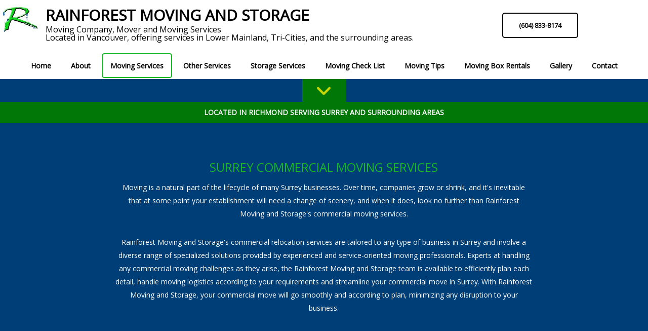

--- FILE ---
content_type: text/html; charset=UTF-8
request_url: https://rainforestmoving.com/moving-services/commercial-movers/
body_size: 8012
content:
<!DOCTYPE html>
<!--[if IE 6]>
<html id="ie6" lang="en-US">
<![endif]-->
<!--[if IE 7]>
<html id="ie7" lang="en-US">
<![endif]-->
<!--[if IE 8]>
<html id="ie8" lang="en-US">
<![endif]-->
<!--[if !(IE 6) | !(IE 7) | !(IE 8)  ]><!-->
<html lang="en-US">
<!--<![endif]-->
<head>
<meta charset="UTF-8" />
<meta name="viewport" content="width=device-width" />
<meta name="lnm.location" content="linknowmedia.vip" /> 
<title>Commercial Movers | Vancouver, Surrey and Burnaby Moving Company, Mover and Moving Services</title>
<link rel="profile" href="http://gmpg.org/xfn/11" />
<link rel="pingback" href="https://rainforestmoving.com/xmlrpc.php" />
<!--[if lt IE 9]>
<script src="https://rainforestmoving.com/wp-content/themes/mvr2/scripts/html5.js" type="text/javascript"></script>
<![endif]-->
	
<meta name='robots' content='max-image-preview:large' />
<meta name="description" content="Commercial Movers | Moving Company, Mover and Moving Services" /><meta name="keywords" content="Vancouver Moving Company, Vancouver Mover, Vancouver Moving Services, Surrey Moving Company, Surrey Mover, Surrey Moving Services, Burnaby Moving Company, Burnaby Mover, Burnaby Moving Services" /><meta name="lnm.themename" content="mvr2" /><link rel='dns-prefetch' href='//maps.googleapis.com' />
<link rel='dns-prefetch' href='//kit.fontawesome.com' />
<link rel="alternate" type="application/rss+xml" title="Rainforest Moving and Storage &raquo; Commercial Movers Comments Feed" href="https://rainforestmoving.com/moving-services/commercial-movers/feed/" />
<style id='wp-img-auto-sizes-contain-inline-css' type='text/css'>
img:is([sizes=auto i],[sizes^="auto," i]){contain-intrinsic-size:3000px 1500px}
/*# sourceURL=wp-img-auto-sizes-contain-inline-css */
</style>
<link rel='stylesheet' id='wp-block-library-css' href='https://rainforestmoving.com/wp-includes/css/dist/block-library/style.min.css' media='all' />
<style id='global-styles-inline-css' type='text/css'>
:root{--wp--preset--aspect-ratio--square: 1;--wp--preset--aspect-ratio--4-3: 4/3;--wp--preset--aspect-ratio--3-4: 3/4;--wp--preset--aspect-ratio--3-2: 3/2;--wp--preset--aspect-ratio--2-3: 2/3;--wp--preset--aspect-ratio--16-9: 16/9;--wp--preset--aspect-ratio--9-16: 9/16;--wp--preset--color--black: #000000;--wp--preset--color--cyan-bluish-gray: #abb8c3;--wp--preset--color--white: #ffffff;--wp--preset--color--pale-pink: #f78da7;--wp--preset--color--vivid-red: #cf2e2e;--wp--preset--color--luminous-vivid-orange: #ff6900;--wp--preset--color--luminous-vivid-amber: #fcb900;--wp--preset--color--light-green-cyan: #7bdcb5;--wp--preset--color--vivid-green-cyan: #00d084;--wp--preset--color--pale-cyan-blue: #8ed1fc;--wp--preset--color--vivid-cyan-blue: #0693e3;--wp--preset--color--vivid-purple: #9b51e0;--wp--preset--gradient--vivid-cyan-blue-to-vivid-purple: linear-gradient(135deg,rgb(6,147,227) 0%,rgb(155,81,224) 100%);--wp--preset--gradient--light-green-cyan-to-vivid-green-cyan: linear-gradient(135deg,rgb(122,220,180) 0%,rgb(0,208,130) 100%);--wp--preset--gradient--luminous-vivid-amber-to-luminous-vivid-orange: linear-gradient(135deg,rgb(252,185,0) 0%,rgb(255,105,0) 100%);--wp--preset--gradient--luminous-vivid-orange-to-vivid-red: linear-gradient(135deg,rgb(255,105,0) 0%,rgb(207,46,46) 100%);--wp--preset--gradient--very-light-gray-to-cyan-bluish-gray: linear-gradient(135deg,rgb(238,238,238) 0%,rgb(169,184,195) 100%);--wp--preset--gradient--cool-to-warm-spectrum: linear-gradient(135deg,rgb(74,234,220) 0%,rgb(151,120,209) 20%,rgb(207,42,186) 40%,rgb(238,44,130) 60%,rgb(251,105,98) 80%,rgb(254,248,76) 100%);--wp--preset--gradient--blush-light-purple: linear-gradient(135deg,rgb(255,206,236) 0%,rgb(152,150,240) 100%);--wp--preset--gradient--blush-bordeaux: linear-gradient(135deg,rgb(254,205,165) 0%,rgb(254,45,45) 50%,rgb(107,0,62) 100%);--wp--preset--gradient--luminous-dusk: linear-gradient(135deg,rgb(255,203,112) 0%,rgb(199,81,192) 50%,rgb(65,88,208) 100%);--wp--preset--gradient--pale-ocean: linear-gradient(135deg,rgb(255,245,203) 0%,rgb(182,227,212) 50%,rgb(51,167,181) 100%);--wp--preset--gradient--electric-grass: linear-gradient(135deg,rgb(202,248,128) 0%,rgb(113,206,126) 100%);--wp--preset--gradient--midnight: linear-gradient(135deg,rgb(2,3,129) 0%,rgb(40,116,252) 100%);--wp--preset--font-size--small: 13px;--wp--preset--font-size--medium: 20px;--wp--preset--font-size--large: 36px;--wp--preset--font-size--x-large: 42px;--wp--preset--spacing--20: 0.44rem;--wp--preset--spacing--30: 0.67rem;--wp--preset--spacing--40: 1rem;--wp--preset--spacing--50: 1.5rem;--wp--preset--spacing--60: 2.25rem;--wp--preset--spacing--70: 3.38rem;--wp--preset--spacing--80: 5.06rem;--wp--preset--shadow--natural: 6px 6px 9px rgba(0, 0, 0, 0.2);--wp--preset--shadow--deep: 12px 12px 50px rgba(0, 0, 0, 0.4);--wp--preset--shadow--sharp: 6px 6px 0px rgba(0, 0, 0, 0.2);--wp--preset--shadow--outlined: 6px 6px 0px -3px rgb(255, 255, 255), 6px 6px rgb(0, 0, 0);--wp--preset--shadow--crisp: 6px 6px 0px rgb(0, 0, 0);}:where(.is-layout-flex){gap: 0.5em;}:where(.is-layout-grid){gap: 0.5em;}body .is-layout-flex{display: flex;}.is-layout-flex{flex-wrap: wrap;align-items: center;}.is-layout-flex > :is(*, div){margin: 0;}body .is-layout-grid{display: grid;}.is-layout-grid > :is(*, div){margin: 0;}:where(.wp-block-columns.is-layout-flex){gap: 2em;}:where(.wp-block-columns.is-layout-grid){gap: 2em;}:where(.wp-block-post-template.is-layout-flex){gap: 1.25em;}:where(.wp-block-post-template.is-layout-grid){gap: 1.25em;}.has-black-color{color: var(--wp--preset--color--black) !important;}.has-cyan-bluish-gray-color{color: var(--wp--preset--color--cyan-bluish-gray) !important;}.has-white-color{color: var(--wp--preset--color--white) !important;}.has-pale-pink-color{color: var(--wp--preset--color--pale-pink) !important;}.has-vivid-red-color{color: var(--wp--preset--color--vivid-red) !important;}.has-luminous-vivid-orange-color{color: var(--wp--preset--color--luminous-vivid-orange) !important;}.has-luminous-vivid-amber-color{color: var(--wp--preset--color--luminous-vivid-amber) !important;}.has-light-green-cyan-color{color: var(--wp--preset--color--light-green-cyan) !important;}.has-vivid-green-cyan-color{color: var(--wp--preset--color--vivid-green-cyan) !important;}.has-pale-cyan-blue-color{color: var(--wp--preset--color--pale-cyan-blue) !important;}.has-vivid-cyan-blue-color{color: var(--wp--preset--color--vivid-cyan-blue) !important;}.has-vivid-purple-color{color: var(--wp--preset--color--vivid-purple) !important;}.has-black-background-color{background-color: var(--wp--preset--color--black) !important;}.has-cyan-bluish-gray-background-color{background-color: var(--wp--preset--color--cyan-bluish-gray) !important;}.has-white-background-color{background-color: var(--wp--preset--color--white) !important;}.has-pale-pink-background-color{background-color: var(--wp--preset--color--pale-pink) !important;}.has-vivid-red-background-color{background-color: var(--wp--preset--color--vivid-red) !important;}.has-luminous-vivid-orange-background-color{background-color: var(--wp--preset--color--luminous-vivid-orange) !important;}.has-luminous-vivid-amber-background-color{background-color: var(--wp--preset--color--luminous-vivid-amber) !important;}.has-light-green-cyan-background-color{background-color: var(--wp--preset--color--light-green-cyan) !important;}.has-vivid-green-cyan-background-color{background-color: var(--wp--preset--color--vivid-green-cyan) !important;}.has-pale-cyan-blue-background-color{background-color: var(--wp--preset--color--pale-cyan-blue) !important;}.has-vivid-cyan-blue-background-color{background-color: var(--wp--preset--color--vivid-cyan-blue) !important;}.has-vivid-purple-background-color{background-color: var(--wp--preset--color--vivid-purple) !important;}.has-black-border-color{border-color: var(--wp--preset--color--black) !important;}.has-cyan-bluish-gray-border-color{border-color: var(--wp--preset--color--cyan-bluish-gray) !important;}.has-white-border-color{border-color: var(--wp--preset--color--white) !important;}.has-pale-pink-border-color{border-color: var(--wp--preset--color--pale-pink) !important;}.has-vivid-red-border-color{border-color: var(--wp--preset--color--vivid-red) !important;}.has-luminous-vivid-orange-border-color{border-color: var(--wp--preset--color--luminous-vivid-orange) !important;}.has-luminous-vivid-amber-border-color{border-color: var(--wp--preset--color--luminous-vivid-amber) !important;}.has-light-green-cyan-border-color{border-color: var(--wp--preset--color--light-green-cyan) !important;}.has-vivid-green-cyan-border-color{border-color: var(--wp--preset--color--vivid-green-cyan) !important;}.has-pale-cyan-blue-border-color{border-color: var(--wp--preset--color--pale-cyan-blue) !important;}.has-vivid-cyan-blue-border-color{border-color: var(--wp--preset--color--vivid-cyan-blue) !important;}.has-vivid-purple-border-color{border-color: var(--wp--preset--color--vivid-purple) !important;}.has-vivid-cyan-blue-to-vivid-purple-gradient-background{background: var(--wp--preset--gradient--vivid-cyan-blue-to-vivid-purple) !important;}.has-light-green-cyan-to-vivid-green-cyan-gradient-background{background: var(--wp--preset--gradient--light-green-cyan-to-vivid-green-cyan) !important;}.has-luminous-vivid-amber-to-luminous-vivid-orange-gradient-background{background: var(--wp--preset--gradient--luminous-vivid-amber-to-luminous-vivid-orange) !important;}.has-luminous-vivid-orange-to-vivid-red-gradient-background{background: var(--wp--preset--gradient--luminous-vivid-orange-to-vivid-red) !important;}.has-very-light-gray-to-cyan-bluish-gray-gradient-background{background: var(--wp--preset--gradient--very-light-gray-to-cyan-bluish-gray) !important;}.has-cool-to-warm-spectrum-gradient-background{background: var(--wp--preset--gradient--cool-to-warm-spectrum) !important;}.has-blush-light-purple-gradient-background{background: var(--wp--preset--gradient--blush-light-purple) !important;}.has-blush-bordeaux-gradient-background{background: var(--wp--preset--gradient--blush-bordeaux) !important;}.has-luminous-dusk-gradient-background{background: var(--wp--preset--gradient--luminous-dusk) !important;}.has-pale-ocean-gradient-background{background: var(--wp--preset--gradient--pale-ocean) !important;}.has-electric-grass-gradient-background{background: var(--wp--preset--gradient--electric-grass) !important;}.has-midnight-gradient-background{background: var(--wp--preset--gradient--midnight) !important;}.has-small-font-size{font-size: var(--wp--preset--font-size--small) !important;}.has-medium-font-size{font-size: var(--wp--preset--font-size--medium) !important;}.has-large-font-size{font-size: var(--wp--preset--font-size--large) !important;}.has-x-large-font-size{font-size: var(--wp--preset--font-size--x-large) !important;}
/*# sourceURL=global-styles-inline-css */
</style>

<link rel='stylesheet' id='normalize-css' href='https://rainforestmoving.com/wp-content/themes/mvr2/normalize.min.css' media='all' />
<link rel='stylesheet' id='foundation-css' href='https://rainforestmoving.com/wp-content/themes/mvr2/foundation.css' media='all' />
<link rel='stylesheet' id='style-css' href='https://rainforestmoving.com/wp-content/themes/mvr2/style.css' media='all' />
<link rel='stylesheet' id='pagestylephp-css' href='https://rainforestmoving.com/wp-content/themes/mvr2/page-css.php' media='all' />
<script src="https://rainforestmoving.com/wp-content/themes/mvr2/scripts/jquery.min.js" id="jquery-js"></script>
<script src="https://rainforestmoving.com/wp-content/themes/mvr2/js/foundation/foundation.js" id="foundationjs-js"></script>
<script src="https://rainforestmoving.com/wp-content/themes/mvr2/js/foundation/foundation.topbar.js" id="topbar-js"></script>
<script src="https://kit.fontawesome.com/f9c8f97a41.js" id="fontawesome-js"></script>
<link rel="EditURI" type="application/rsd+xml" title="RSD" href="https://rainforestmoving.com/xmlrpc.php?rsd" />
<meta name="generator" content="WordPress 6.9" />
<link rel="canonical" href="https://rainforestmoving.com/moving-services/commercial-movers/" />
<link rel='shortlink' href='https://rainforestmoving.com/?p=9' />
<script src='https://rainforestmoving.com/?dm=1a934231700725120dd3255f61baf798&amp;action=load&amp;blogid=43&amp;siteid=1&amp;t=1550453967&amp;back=https%3A%2F%2Frainforestmoving.com%2Fmoving-services%2Fcommercial-movers%2F' type='text/javascript'></script><!-- pulled from default Schema Settings --><script type="application/ld+json">{"@context":"http:\/\/schema.org\/","@type":"LocalBusiness","name":"Rainforest Moving and Storage","description":"Moving Company, Mover and Moving Services","image":"https:\/\/rainforestmoving.com\/wp-content\/themes\/mvr2\/images\/rich-card.png","url":"https:\/\/rainforestmoving.com","logo":"","faxNumber":"","email":"james@rainforestmoving.com","areaServed":"Vancouver, Surrey and Burnaby","paymentAccepted":"Visa, Mastercard, American Express, Discover, Cash, Check, Debit, E-Transfer","address":{"@type":"PostalAddress","streetAddress":"8211 Sea Island Way ","addressLocality":"Richmond","addressRegion":"BC","postalCode":"V6X 3A3","postOfficeBoxNumber":""},"sameAs":["https:\/\/www.instagram.com\/rainforestmovingpros\/","https:\/\/www.linkedin.com\/in\/james-warner-b2175a56\/","https:\/\/twitter.com\/RainforestMovin","https:\/\/www.facebook.com\/RainforestMovingStorage"],"contactPoint":[{"@type":"ContactPoint","telephone":"+1-604-833-8174","contactType":"customer service"}],"openingHoursSpecification":[{"@type":"OpeningHoursSpecification","dayOfWeek":"http:\/\/schema.org\/Monday","opens":"06:00","closes":"22:00"},{"@type":"OpeningHoursSpecification","dayOfWeek":"http:\/\/schema.org\/Tuesday","opens":"06:00","closes":"22:00"},{"@type":"OpeningHoursSpecification","dayOfWeek":"http:\/\/schema.org\/Wednesday","opens":"06:00","closes":"22:00"},{"@type":"OpeningHoursSpecification","dayOfWeek":"http:\/\/schema.org\/Thursday","opens":"06:00","closes":"22:00"},{"@type":"OpeningHoursSpecification","dayOfWeek":"http:\/\/schema.org\/Friday","opens":"06:00","closes":"22:00"},{"@type":"OpeningHoursSpecification","dayOfWeek":"http:\/\/schema.org\/Saturday","opens":"06:00","closes":"22:00"},{"@type":"OpeningHoursSpecification","dayOfWeek":"http:\/\/schema.org\/Sunday","opens":"06:00","closes":"22:00"}]}</script><style type="text/css">.recentcomments a{display:inline !important;padding:0 !important;margin:0 !important;}</style>	
	<script src="https://ajax.googleapis.com/ajax/libs/webfont/1.6.26/webfont.js"></script> 
<script> 
WebFont.load({ 
google: { 
families: ['Open Sans', 'Oswald'] 
} 
});
</script>


<script>
!function(f,b,e,v,n,t,s) {if(f.fbq)return;n=f.fbq=function(){n.callMethod? n.callMethod.apply(n,arguments):n.queue.push(arguments)}; if(!f._fbq)f._fbq=n;n.push=n;n.loaded=!0;n.version='2.0'; n.queue=[];t=b.createElement(e);t.async=!0; t.src=v;s=b.getElementsByTagName(e)[0]; s.parentNode.insertBefore(t,s)}(window, document,'script', 'https://connect.facebook.net/en_US/fbevents.js'); fbq('init', '2032741630862600'); fbq('track', 'PageView'); 
</script><meta name="townorder" id="townorder" content="Vancouver, Surrey and Burnaby">
<meta name="marketspecialties" id="marketspecialties" content="Moving Company, Mover and Moving Services">
<meta name="city" id="city" content="Richmond">
</head>
<body class="wp-singular page-template-default page page-id-9 page-child parent-pageid-7 wp-theme-mvr2">

<header class="header-wrapper" >
    <div class="row full header-details">
        <div class="large-8 medium-6 columns logo-wrapper">
            <div class="logo">
                <a href="/">
                    <img src="https://rainforestmoving.com/wp-content/uploads/sites/43/2020/12/logo.jpg" alt="Rainforest Moving and Storage Logo">
                </a>
             </div>
            <div class="header-company-wrapper">
                <h1 class="header-company-title"><a href="/">Rainforest Moving and Storage</a></h1>
                <p class="header-company-serviceorder">Moving Company, Mover and Moving Services<br>Located in Vancouver, offering services in Lower Mainland, Tri-Cities, and the surrounding areas.</p>
             </div>
         </div>
        <div class="large-4 medium-6 columns header-cta">
            <p class="text-center">
                <a class="button-one inline-block" href="tel:+16048338174">(604) 833-8174 </a>
            </p>
         </div>
     </div>
    <div class="row full">
        <div class="large-12 columns navigation-wrapper">
            <nav  class="top-bar fading"  data-options=" custom_back_text: true; back_text: Back;" data-topbar itemscope itemtype="http://www.schema.org/SiteNavigationElement">
	<ul class="title-area">
		<li class="name"></li>
		<li class="toggle-topbar menu-icon"><a href="#"><span>Menu</span></a></li>
	</ul>
	  <div class="top-bar-section section">
	<div class="menu-menu-1-container"><ul id="menu-menu-1" class="menu"><li id="menu-item-107" class="menu-item menu-item-type-post_type menu-item-object-page first-menu-item menu-item-107"><a href="https://rainforestmoving.com/">Home</a></li>
<li id="menu-item-109" class="menu-item menu-item-type-post_type menu-item-object-page menu-item-has-children menu-item-109 has-dropdown not-click"><a href="https://rainforestmoving.com/about-us/">About</a>
<ul class='dropdown'>
	<li id="menu-item-110" class="menu-item menu-item-type-post_type menu-item-object-page menu-item-110"><a href="https://rainforestmoving.com/about-us/service-areas/">Service Areas</a></li>
	<li id="menu-item-200" class="menu-item menu-item-type-post_type menu-item-object-page menu-item-200"><a href="https://rainforestmoving.com/blog/">Blog</a></li>
	<li id="menu-item-363" class="menu-item menu-item-type-post_type menu-item-object-page menu-item-363"><a href="https://rainforestmoving.com/reviews/">Reviews</a></li>
</ul>
</li>
<li id="menu-item-111" class="menu-item menu-item-type-post_type menu-item-object-page current-page-ancestor current-menu-ancestor current-menu-parent current-page-parent current_page_parent current_page_ancestor menu-item-has-children menu-item-111 active has-dropdown not-click has-dropdown not-click"><a href="https://rainforestmoving.com/moving-services/">Moving Services</a>
<ul class='dropdown'>
	<li id="menu-item-112" class="menu-item menu-item-type-post_type menu-item-object-page menu-item-112"><a href="https://rainforestmoving.com/moving-services/long-distance-moving/">Long Distance Moving</a></li>
	<li id="menu-item-113" class="menu-item menu-item-type-post_type menu-item-object-page current-menu-item page_item page-item-9 current_page_item menu-item-113 active"><a href="https://rainforestmoving.com/moving-services/commercial-movers/" aria-current="page">Commercial Movers</a></li>
	<li id="menu-item-114" class="menu-item menu-item-type-post_type menu-item-object-page menu-item-114"><a href="https://rainforestmoving.com/moving-services/local-moves/">Local Moves</a></li>
	<li id="menu-item-115" class="menu-item menu-item-type-post_type menu-item-object-page menu-item-115"><a href="https://rainforestmoving.com/moving-services/home-movers/">Home Movers</a></li>
	<li id="menu-item-116" class="menu-item menu-item-type-post_type menu-item-object-page menu-item-116"><a href="https://rainforestmoving.com/moving-services/industrial-moving/">Industrial Moving</a></li>
	<li id="menu-item-117" class="menu-item menu-item-type-post_type menu-item-object-page menu-item-117"><a href="https://rainforestmoving.com/moving-services/office-moving/">Office Moving</a></li>
	<li id="menu-item-118" class="menu-item menu-item-type-post_type menu-item-object-page menu-item-118"><a href="https://rainforestmoving.com/moving-services/lab-and-medical-equipment/">Lab and Medical Equipment</a></li>
</ul>
</li>
<li id="menu-item-119" class="menu-item menu-item-type-post_type menu-item-object-page menu-item-has-children menu-item-119 has-dropdown not-click"><a href="https://rainforestmoving.com/other-services/">Other Services</a>
<ul class='dropdown'>
	<li id="menu-item-120" class="menu-item menu-item-type-post_type menu-item-object-page menu-item-120"><a href="https://rainforestmoving.com/other-services/packing-and-unpacking/">Packing and Unpacking</a></li>
	<li id="menu-item-121" class="menu-item menu-item-type-post_type menu-item-object-page menu-item-121"><a href="https://rainforestmoving.com/other-services/specialty-moving/">Specialty Moving</a></li>
	<li id="menu-item-122" class="menu-item menu-item-type-post_type menu-item-object-page menu-item-122"><a href="https://rainforestmoving.com/other-services/packing-supplies/">Packing Supplies</a></li>
	<li id="menu-item-123" class="menu-item menu-item-type-post_type menu-item-object-page menu-item-123"><a href="https://rainforestmoving.com/other-services/furniture-disassembly-and-reassembly/">Furniture Disassembly and Reassembly</a></li>
	<li id="menu-item-124" class="menu-item menu-item-type-post_type menu-item-object-page menu-item-124"><a href="https://rainforestmoving.com/other-services/piano-movers/">Piano Movers</a></li>
	<li id="menu-item-125" class="menu-item menu-item-type-post_type menu-item-object-page menu-item-125"><a href="https://rainforestmoving.com/other-services/home-staging/">Home Staging</a></li>
</ul>
</li>
<li id="menu-item-126" class="menu-item menu-item-type-post_type menu-item-object-page menu-item-has-children menu-item-126 has-dropdown not-click"><a href="https://rainforestmoving.com/storage-services/">Storage Services</a>
<ul class='dropdown'>
	<li id="menu-item-127" class="menu-item menu-item-type-post_type menu-item-object-page menu-item-127"><a href="https://rainforestmoving.com/storage-services/short-term-storage/">Short Term Storage</a></li>
	<li id="menu-item-128" class="menu-item menu-item-type-post_type menu-item-object-page menu-item-128"><a href="https://rainforestmoving.com/storage-services/long-term-storage/">Long Term Storage</a></li>
	<li id="menu-item-129" class="menu-item menu-item-type-post_type menu-item-object-page menu-item-129"><a href="https://rainforestmoving.com/storage-services/storage/">Storage</a></li>
</ul>
</li>
<li id="menu-item-168" class="menu-item menu-item-type-custom menu-item-object-custom menu-item-has-children menu-item-168 has-dropdown not-click"><a href="#">Moving Check List</a>
<ul class='dropdown'>
	<li id="menu-item-161" class="menu-item menu-item-type-post_type menu-item-object-page menu-item-161"><a href="https://rainforestmoving.com/moving-checklist/">Ultimate Moving Checklist</a></li>
	<li id="menu-item-165" class="menu-item menu-item-type-post_type menu-item-object-page menu-item-165"><a href="https://rainforestmoving.com/moving-checklist/packing-tips/">Packing Hints &#038; Tips!</a></li>
	<li id="menu-item-169" class="menu-item menu-item-type-post_type menu-item-object-page menu-item-169"><a href="https://rainforestmoving.com/moving-checklist/list-of-utility-services/">List of Utility Services to Call</a></li>
	<li id="menu-item-175" class="menu-item menu-item-type-post_type menu-item-object-page menu-item-175"><a href="https://rainforestmoving.com/moving-checklist/professional-services-to-call/">Professional Services to Call</a></li>
	<li id="menu-item-192" class="menu-item menu-item-type-post_type menu-item-object-page menu-item-192"><a href="https://rainforestmoving.com/moving-checklist/supplies-price-sheet/">Supplies Price Sheet</a></li>
</ul>
</li>
<li id="menu-item-130" class="menu-item menu-item-type-post_type menu-item-object-page menu-item-130"><a href="https://rainforestmoving.com/moving-tips/">Moving Tips</a></li>
<li id="menu-item-197" class="menu-item menu-item-type-post_type menu-item-object-page menu-item-197"><a href="https://rainforestmoving.com/moving-box-rentals/">Moving Box Rentals</a></li>
<li id="menu-item-269" class="menu-item menu-item-type-post_type menu-item-object-page menu-item-269"><a href="https://rainforestmoving.com/gallery/">Gallery</a></li>
<li id="menu-item-131" class="menu-item menu-item-type-post_type menu-item-object-page menu-item-has-children menu-item-131 has-dropdown not-click"><a href="https://rainforestmoving.com/contact-us/">Contact</a>
<ul class='dropdown'>
	<li id="menu-item-314" class="menu-item menu-item-type-post_type menu-item-object-page menu-item-314"><a href="https://rainforestmoving.com/contact-us/request-an-estimate/">Request an Estimate</a></li>
</ul>
</li>
</ul></div></div></nav>
         </div>
     </div>
</header><div class="clearfix"></div><main class="main-content interior-page" >
  <div class="intro-bar">
    <div class="fadein-1500">
      <div class="scroll-arrow">
        <i class="fa fa-angle-down"></i>
       </div>
      <div class="located-in">
        <p>Located in Richmond serving Surrey and surrounding areas</p>
       </div>
     </div>
    <article class="row">	
      <div class="large-8 columns text-center large-centered fadein-2000">
        <h1>Surrey Commercial Moving Services</h1>
        <p>Moving is a natural part of the lifecycle of many Surrey businesses. Over time, companies grow or shrink, and it's inevitable that at some point your establishment will need a change of scenery, and when it does, look no further than Rainforest Moving and Storage's commercial moving services.</p> 
        <p>Rainforest Moving and Storage's commercial relocation services are tailored to any type of business in Surrey and involve a diverse range of specialized solutions provided by experienced and service-oriented moving professionals.  Experts at handling any commercial moving challenges as they arise, the Rainforest Moving and Storage team is available to efficiently plan each detail, handle moving logistics according to your requirements and streamline your commercial move in Surrey.  With Rainforest Moving and Storage, your commercial move will go smoothly and according to plan, minimizing any disruption to your business.</p> 
       </div>
     </article>
   </div>
  <div class="content-wrapper vertical-padding-large">
    <article class="row">	
      <div class="large-12 columns clearfix scrollfade">
       </div>
      <div class="large-6 columns">
        <h2>Specialty Services – Qualified Staff</h2>
        <p>Our commercial relocation specialists have handled hundreds of moves for business owners and managers across Surrey.  Rainforest Moving and Storage understands the importance of eliminating unnecessary downtime in productivity and handling the many complex requirements that are often involved in carrying out a commercial move effectively.  With Rainforest Moving and Storage's expert services, the productivity of your business will be minimally disturbed, and before you know it, you and your staff will be back at work.</p> 
        <p>Moving your business requires a team skilled at transporting goods through a commercial building while providing efficient disassembly and reassembly of office furniture and industrial equipment.  Orderly handling and packing of all important files and documents is also part of the many commercial services we provide for either large corporations or small businesses to ensure cost effectiveness. Our years of experience allow us to properly and efficiently disassemble and reassemble all equipment, further minimizing any downtime.</p>

       </div>
      <div class="large-5 columns">
        <p><strong>Rainforest Moving and Storage completes your commercial moves on time and offers:</strong></p>
        <ul class="plus-icon animated-box scrollfade">
          <li>Experienced on-site supervision and crew</li>
          <li>Specialty equipment for heavy items</li>
          <li>Professional packing and inventory services</li>
          <li>Customized commercial moving services according to your needs</li>
          <li>Experienced handling of all high technology equipment and industrial machinery</li>
          <li>Organized take-down and set-up of any type of work station</li>
          <li>Storage and warehousing services</li>
          <li>Detailed commercial consultation and logistics</li>
        </ul>
       </div>
     </article>
   </div>
  <div class="content-wrapper">
    <article class="row scrollfade">	
      <div class="page-wrapper" data-equalizer >
        <div class="large-6 columns vertical-padding-large" data-equalizer-watch >
          <h3>Detailed Written Estimates</h3>
          <p>Rainforest Moving and Storage's commercial moving consultants provide complete and detailed estimates that include all labor costs. One of our consultants will take the time to meet with you to discuss your needs for your upcoming commercial move. This essential first step allows Rainforest Moving and Storage to give you with a detailed estimate for our services, so that when the moving day arrives we are able to provide you with the highest quality service possible. You never have to worry about hidden fees or unexpected additional charges; with Rainforest Moving and Storage, you'll know exactly what you're paying for from the very start.</p>
          <p>Rainforest Moving and Storage's commercial moving services have long since been helping Surrey business owners transition into their new spaces with ease and efficiency, so if you're looking to move from Point A to Point B, we have the skills and experience for the job. Call us today for more information and to set up an appointment for a consultation.</p>
         </div>
        <div class="large-5 columns vertical-padding-large sidebar-box" data-equalizer-watch >
          <h3>The Rainforest Moving and Storage Difference</h3>
          <ul class="plus-icon">
            <li>Experienced and organized moving planners and packing crew</li>
            <li>Insured and bonded loading crew</li>
            <li>Protection plans and secure storage</li>
            <li>Affordable rates with no hidden fees</li>
            <li>Quality moving materials</li>
          </ul>
         </div>
       </div>
     </article>
   </div>
  <aside class="cta-wrapper text-center">
    <h3 class="scrollfade">Interested in our professional moving services?</h3>
    <a href="/contact-us/" class="button-two scrollfade">Get in touch with us</a>
   </aside>
</main><div class="clearfix"></div>
<footer class="footer-wrapper" >
  <div class="row">
    <div class="toTop"> <i class="fa fa-angle-up"></i>  </div>
   </div>
  <div class="row vertical-padding-medium">
    <div class="large-9 columns">
     </div>
    <div class="large-3 columns social-icons">
      <a rel="noopener" href="https://www.instagram.com/rainforestmovingpros/" title="Rainforest Moving and Storage's Instagram" target="_blank"><i class="fa fa-instagram"></i></a>
      <a rel="noopener" href="https://twitter.com/RainforestMovin" title="Rainforest Moving and Storage's Twitter" target="_blank"><i class="fa fa-twitter"></i></a>
      <a rel="noopener" href="https://www.linkedin.com/in/james-warner-b2175a56/" title="Rainforest Moving and Storage's LinkedIn" target="_blank"><i class="fa fa-linkedin"></i></a>
      <a rel="noopener" href="https://www.facebook.com/RainforestMovingStorage" title="Rainforest Moving and Storage's Facebook" target="_blank"><i class="fa fa-facebook"></i></a>
      <a rel="noopener" href="https://www.google.com/maps/place/Rainforest+Moving+and+Storage/@49.1913315,-123.1334378,19z/data=!3m1!4b1!4m5!3m4!1s0x548674ded9313c21:0xdbc1d9e5636b3e64!8m2!3d49.1913315!4d-123.1328906" title="Rainforest Moving and Storage's Google Maps" target="_blank"><i class="fa fa-map-marker"></i></a>
     </div>
   </div>
  <div class="disclaimer">
    <div class="row">
      <div class="large-12 columns">
        <img src="//linknow.com/linknow_images/linknow-logo-grey.png" alt="Logo" />
       </div>
     </div>
   </div>
</footer><div class="lnm-policies text-center footer-links"><ul class="useful-links"></ul></div><style>.lnm-policies {background: white;}.lnm-policies li {display: inline-block;padding: 5px;}.lnm-policies a {color:#333333;}@media (width <= 767px) {.lnm-policies { padding-bottom:100px;}}</style><script type="speculationrules">
{"prefetch":[{"source":"document","where":{"and":[{"href_matches":"/*"},{"not":{"href_matches":["/wp-*.php","/wp-admin/*","/wp-content/uploads/sites/43/*","/wp-content/*","/wp-content/plugins/*","/wp-content/themes/mvr2/*","/*\\?(.+)"]}},{"not":{"selector_matches":"a[rel~=\"nofollow\"]"}},{"not":{"selector_matches":".no-prefetch, .no-prefetch a"}}]},"eagerness":"conservative"}]}
</script>
<script type="text/javascript">!function(){var t=function(){var t=document.createElement("script");t.src="https://ws.audioeye.com/ae.js",t.type="text/javascript",t.setAttribute("async",""),document.getElementsByTagName("body")[0].appendChild(t)};"complete"!==document.readyState?window.addEventListener?window.addEventListener("load",t):window.attachEvent&&window.attachEvent("onload",t):t()}()</script><script src="https://rainforestmoving.com/wp-content/themes/mvr2/scripts/vendor/modernizr.js" id="modernizr-js"></script>
<script src="https://rainforestmoving.com/wp-content/themes/mvr2/scripts/lnm-scripts.min.js" id="lnmscripts-js"></script>
<script src="https://rainforestmoving.com/wp-content/themes/mvr2/js/foundation/foundation.equalizer.js" id="equalizer-js"></script>
<script>
$(window).width() > 1025 && $(".custom-slide-out-wrapper").length > 0 && ($(document).ready(function() {
   if (document.cookie.indexOf("showlnmslideout") >= 0){
      $(".custom-slide-out-wrapper").removeClass("active");
   } else{
     setTimeout(function() {
        $(".custom-slide-out-wrapper").addClass("active"),
        $(".custom-form-toggle").empty().append("<i class='fa fa-chevron-right'></i>")
        document.cookie = "slideout=showlnmslideout";
    }, 1000) //1000 equals to 1 second
  }
}),
$(".custom-form-toggle").on("click", function() {
    $(".custom-slide-out-wrapper").toggleClass("active"),
    $(".custom-slide-out-wrapper").hasClass("active") ? $(".custom-form-toggle").empty().append("<i class='fa fa-chevron-right'></i>") : $(".custom-form-toggle").empty().append("<i class='fa fa-chevron-left'></i>")
}))
</script>

--- FILE ---
content_type: text/css;charset=UTF-8
request_url: https://rainforestmoving.com/wp-content/themes/mvr2/page-css.php
body_size: 5068
content:
  .top-bar,.top-bar-section ul li,.top-bar-section ul li:hover:not(.has-form) > a,.top-bar-section li:not(.has-form) a:not(.button),.top-bar-section li:not(.has-form) a:hover:not(.button){background:none;}.top-bar-section li.active:not(.has-form) a:not(.button),.top-bar-section li.active:not(.has-form) a:hover:not(.button){background:none;}  .top-bar .name{background:#028611;}.top-bar-section .has-dropdown > a{padding:0 10px !important;}.top-bar-section .has-dropdown > a::after{display:none !important;}.top-bar-section ul li > a,.top-bar-section li:not(.has-form) a:not(.button){color:#000;font-family:"Open Sans",sans-serif;font-size:16px;font-weight:600;padding:0 26px;border:2px solid transparent;}.top-bar-section ul > li:not(:last-child){margin:0 18px 0 0;}.navigation-wrapper,.top-bar ul{padding:0;text-align:center;} nav.top-bar.fading{display:inline-block;}  .top-bar-section ul li:hover:not(.has-form) > a,.top-bar-section li.active:not(.has-form) a:not(.button),.top-bar-section li.active:not(.has-form) a:hover:not(.button){border:2px solid #16b923;border-radius:5px;color:#000;padding:0 26px;}.top-bar-section ul li:hover:not(.has-form) ul.dropdown li,.top-bar-section ul li:hover:not(.has-form) ul.dropdown li a,.top-bar-section ul li.active:hover:not(.has-form) ul.dropdown li a:not(.button){background:none;border:none;}.top-bar-section ul li:hover:not(.has-form) ul.dropdown{border-radius:0 5px 5px 5px;}.top-bar-section ul li:hover:not(.has-form) ul.dropdown,.top-bar-section ul li.active:hover:not(.has-form) ul.dropdown{background:#16b923;border-radius:0 5px 5px 5px;overflow:hidden;}.top-bar-section ul li:not(.has-form) ul.dropdown li a,.top-bar-section ul li:hover:not(.has-form) ul.dropdown li a{border:none;font-size:13px;line-height:40px;}.top-bar-section ul li.has-dropdown:hover:not(.has-form) > a:not(.button){border-radius:5px 5px 0 0;border-bottom:none;}.top-bar-section ul li:hover:not(.has-form) ul.dropdown li a:hover:not(.button),.top-bar-section ul li.active:hover:not(.has-form) ul.dropdown li a:hover:not(.button){background:#007706;border:none;border-radius:0;}.top-bar-section ul li:hover:not(.has-form) ul.dropdown li:nth-child(3) a:hover:not(.button){border-radius:0 4px 0 0;}.top-bar-section ul li:hover:not(.has-form) ul.dropdown li.page_item:last-of-type a:hover:not(.button){border-radius:0 0 5px 5px;}.top-bar.expanded .toggle-topbar a{color:#FFFFFF;}.top-bar-section .has-dropdown.moved > .dropdown{background:#2691c8;} header.header-wrapper{position:relative;}header.header-wrapper.interior-page,header.header-wrapper.contact-page{position:relative;overflow:hidden;}header.header-wrapper::before{}.page-loaded header.header-wrapper::before{}.row.full{max-width:100%;}.row.header-details{clear:both;padding-top:10px;padding-bottom:10px;}.header-company-title{margin:0;}.header-company-title a{font-family:"Open Sans",sans-serif;font-weight:bold;text-decoration:none;font-size:30px;line-height:40px;color:#000000;text-decoration:none;float:left;width:100%;text-align:left;margin:0;text-transform:uppercase;}.header-company-wrapper{margin:0 0 0 20px;}.header-company-serviceorder{color:#000000;font-family:"Open Sans",sans-serif;font-size:16px;font-weight:lighter;}.logo,.header-company-wrapper{vertical-align:middle;}.header-company-title,.header-company-serviceorder{float:left;margin:0;width:100%;line-height:1;}.header-cta .button-one{margin:15px 0 0 0;-webkit-transition:all 350ms ease;-moz-transition:all 350ms ease;-ms-transition:all 350ms ease;-o-transition:all 350ms ease;transition:all 350ms ease;}.header-cta .button-one:hover{background:#16b923;border:2px solid #16b923;}.header-cta a.button-one[href^="tel:"]{color:#000!important;font-weight:bold !important;}.header-cta .button-one#toggle-quote-request-form{border-color:#c6d607;margin-left:20px;-webkit-transition:all 350ms ease;-moz-transition:all 350ms ease;-ms-transition:all 350ms ease;-o-transition:all 350ms ease;transition:all 350ms ease;}.header-cta .button-one#toggle-quote-request-form:hover{background:none;}.header-cta .button-one#toggle-quote-request-form:focus,.header-cta .button-one#toggle-quote-request-form.active{background:#c6d607;}.intro-bar{background:#003e77;}.intro-bar .row{padding:75px 0 65px;}.intro-bar .scroll-arrow{background:#007706;margin:0 auto;text-align:center;top:-45px;right:0;left:0;width:87px;height:45px;}.intro-bar .scroll-arrow .fa{color:#c6d607;cursor:pointer;font-size:36px;line-height:45px;width:100%;-webkit-animation:BottomToTop 0.75s infinite;animation:BottomToTop 0.75s infinite;}.intro-bar h1{color:#16b923;margin:16px 0 0;text-transform:uppercase;}.interior-page .intro-bar h1,.interior-page .intro-bar h2{color:#16b923;margin:0 0 15px 0;text-transform:uppercase;}.intro-bar p:not(.service-block){color:#FFFFFF;font-size:14px;line-height:26px;}.service-block{background:#0075b1;color:#FFFFFF;border:2px solid #16b923;font-size:16px;font-weight:600;line-height:55px;margin:0;padding:0 26px;text-transform:uppercase;}.service-block:not(:first-child){border-top:none;}.service-block .fa{color:#c6d607 ;float:right;font-size:27px;line-height:55px;vertical-align:middle;}.midbar-wrapper{background:url("https://rainforestmoving.com/wp-content/themes/mvr2/images/midbar-bg.jpg");background-size:100% auto;background-position:center center;padding:40px 0;}.midbar-wrapper h3{color:#d9d9d9;font-family:"Oswald",sans-serif;font-weight:lighter;font-size:24px;line-height:normal;margin:0 0 40px 0;}.midbar-wrapper .mi-heading{color:#c6d607;margin:15px 0;font-family:"Open Sans",sans-serif;font-weight:bold;font-size:16px;line-height:1.5rem;text-transform:uppercase;}.midbar-wrapper p,.main-content .midbar-wrapper ul li{color:#bdbdbd;-webkit-transition:all 750ms ease;-moz-transition:all 750ms ease;-ms-transition:all 750ms ease;-o-transition:all 750ms ease;transition:all 750ms ease;}.midbar-wrapper .midbar-item:hover p{color:#FFFFFF;}.midbar-wrapper .midbar-item .fa{font-size:30px;color:#bdbdbd;display:block;margin:0 auto;}.midbar-wrapper .midbar-item .animate-icon{border:2px solid transparent;border-radius:33px;margin:0 auto;width:65px;height:65px;line-height:65px;overflow:hidden;-webkit-transition:all 750ms ease;-moz-transition:all 750ms ease;-ms-transition:all 750ms ease;-o-transition:all 750ms ease;transition:all 750ms ease;}.midbar-wrapper .midbar-item:hover .animate-icon{border:2px solid #c6d607;border-radius:33px;color:#c6d607;animation-name:BottomToTop;animation-duration:0.5s;}.midbar-wrapper .midbar-item .animate-icon .animation-wrapper{position:relative;display:block;top:50%;}.midbar-wrapper .midbar-item .animate-icon .animation-wrapper .fa{width:65px;height:65px;line-height:65px;position:relative;top:50%;-moz-transform:translateY(-50%);-webkit-transform:translateY(-50%);-o-transform:translateY(-50%);-ms-transform:translateY(-50%);transform:translateY(-50%);}.midbar-wrapper .midbar-item:hover .animate-icon .animation-wrapper .fa{color:#c6d607;} @keyframes BottomToTop{33%{-moz-transform:translateY(-5%);-webkit-transform:translateY(-5%);-o-transform:translateY(-5%);-ms-transform:translateY(-5%);transform:translateY(-5%);} 66%{-moz-transform:translateY(5%);-webkit-transform:translateY(5%);-o-transform:translateY(5%);-ms-transform:translateY(5%);transform:translateY(5%);} 100%{-moz-transform:translateY(0%);-webkit-transform:translateY(0%);-o-transform:translateY(0%);-ms-transform:translateY(0%);transform:translateY(0%);}} .interior-page .midbar-wrapper.midbar-interior h3{margin:0 0 15px 0;font-family:"Open Sans",sans-serif;}.midbar-inner-wrapper .midbar-item:nth-of-type(1){-webkit-transition:all 1000ms ease;-moz-transition:all 1000ms ease;-ms-transition:all 1000ms ease;-o-transition:all 1000ms ease;transition:all 1000ms ease;}.midbar-inner-wrapper .midbar-item:nth-of-type(2){-webkit-transition:all 2000ms ease;-moz-transition:all 2000ms ease;-ms-transition:all 2000ms ease;-o-transition:all 2000ms ease;transition:all 2000ms ease;}.midbar-inner-wrapper .midbar-item:nth-of-type(3){-webkit-transition:all 3000ms ease;-moz-transition:all 3000ms ease;-ms-transition:all 3000ms ease;-o-transition:all 3000ms ease;transition:all 3000ms ease;}.midbar-inner-wrapper .midbar-item:nth-of-type(4){-webkit-transition:all 4000ms ease;-moz-transition:all 4000ms ease;-ms-transition:all 4000ms ease;-o-transition:all 4000ms ease;transition:all 4000ms ease;}.midbar-inner-wrapper .midbar-item:nth-of-type(5){-webkit-transition:all 5000ms ease;-moz-transition:all 5000ms ease;-ms-transition:all 5000ms ease;-o-transition:all 5000ms ease;transition:all 5000ms ease;}.midbar-inner-wrapper .midbar-item.complete:nth-of-type(1),.midbar-inner-wrapper .midbar-item.complete:nth-of-type(2),.midbar-inner-wrapper .midbar-item.complete:nth-of-type(3),.midbar-inner-wrapper .midbar-item.complete:nth-of-type(4),.midbar-inner-wrapper .midbar-item.complete:nth-of-type(5){opacity:1;}.about-box:nth-of-type(1),.animated-box:nth-of-type(1){-webkit-transition:all 1000ms ease;-moz-transition:all 1000ms ease;-ms-transition:all 1000ms ease;-o-transition:all 1000ms ease;transition:all 1000ms ease;}.about-box:nth-of-type(2),.animated-box:nth-of-type(2){-webkit-transition:all 2000ms ease;-moz-transition:all 2000ms ease;-ms-transition:all 2000ms ease;-o-transition:all 2000ms ease;transition:all 2000ms ease;}.about-box:nth-of-type(3),.animated-box:nth-of-type(3){-webkit-transition:all 3000ms ease;-moz-transition:all 3000ms ease;-ms-transition:all 3000ms ease;-o-transition:all 3000ms ease;transition:all 3000ms ease;}.about-box.complete:nth-of-type(1),.about-box.complete:nth-of-type(2),.about-box.complete:nth-of-type(3),.animated-box.complete:nth-of-type(1),.animated-box.complete:nth-of-type(2),.animated-box.complete:nth-of-type(3){opacity:1;}.cta-wrapper{background:-webkit-linear-gradient(#007706,#2691c8);background:-o-linear-gradient(#007706,#2691c8);background:-moz-linear-gradient(#007706,#2691c8);background:linear-gradient(#007706,#2691c8);padding:100px 0 85px;}.cta-wrapper h3,.cta-wrapper .heading-3{color:#FFFFFF;font-family:"Oswald",sans-serif;font-weight:lighter;font-size:24px;line-height:normal;margin:0 0 30px 0;letter-spacing:1.6px;}.toTop{line-height:35px;margin:0 auto;text-align:center;width:440px;position:relative;overflow:hidden;z-index:0;}.toTop .fa{color:#c6d607;font-size:28px;cursor:pointer;position:relative;width:40px;z-index:2;}.toTop::before{background:rgba(0,0,0,0) none repeat scroll 0 0;box-shadow:0 3px 10px #000000;content:"";height:1px;left:0;margin:0 auto;position:absolute;right:0;width:50%;z-index:2;}.toTop::after{border-left:220px solid transparent;border-right:220px solid transparent;border-top:35px solid #244655;bottom:0;content:"";height:0;left:0;margin:0 auto;position:absolute;right:0;width:0;z-index:1;}.sidebar-box{padding:75px 40px 75px 70px;position:relative;z-index:1;}.sidebar-box::before{content:"";position:absolute;background:-webkit-linear-gradient(left,#14262f,#244655);background:-o-linear-gradient(left,#14262f,#244655);background:-moz-linear-gradient(left,#14262f,#244655);background:linear-gradient(left,#14262f,#244655);width:100%;height:calc(100% + 25px);left:0;top:-25px;border-radius:5px 5px 0 0;z-index:0;}.sidebar-box h3{color:#16b923;position:relative;}.sidebar-box p,.sidebar-box ul li,.sidebar-box ul.plus-icon li{color:#FFFFFF;}.sidebar-box ul.plus-icon li::before{color:#c6d607 !important;}.contact-page-wrapper{background:#FFFFFF;position:relative;}.contact-page-wrapper::before{background:#e2e2e2;content:"";width:100%;height:calc(100% - 25px);position:absolute;left:0;right:0;top:0;margin:0 auto;}.contact-page-offset{position:relative;}.sidebar-contact{background:-webkit-linear-gradient(left,#14262f,#244655);background:-o-linear-gradient(left,#14262f,#244655);background:-moz-linear-gradient(left,#14262f,#244655);background:linear-gradient(left,#14262f,#244655);border-radius:0 5px 0 0;min-height:400px;}.contact-page .sidebar-box{float:left;padding:0;position:relative;width:100%;z-index:1;}.contact-page-wrapper .contact-info-left{padding:0 25px 0 75px;}.contact-page-wrapper p{color:#ffffff;font-size:16px;margin:0 0 10px 0;font-weight:normal;line-height:normal;}.contact-address,.contact-phone,.contact-fax,.contact-email{padding:0 0 0 25px;position:relative;}.contact-address::before{content:"\f041";color:#c6d607;font-family:"FontAwesome";font-size:14px;position:absolute;left:0;top:3px;}.contact-phone::before{content:"\f095";color:#c6d607;font-family:"FontAwesome";font-size:14px;position:absolute;left:0;top:3px;}.contact-fax::before{content:"\f1ac";color:#c6d607;font-family:"FontAwesome";font-size:14px;position:absolute;left:0;top:3px;}.contact-email::before{content:"\f0e0";color:#c6d607;font-family:"FontAwesome";font-size:14px;position:absolute;left:0;top:3px;}.footer-wrapper{background:#14262f;}.footer-wrapper .top-bar-section ul li > a,.footer-wrapper .top-bar-section li:not(.has-form) a:not(.button),.footer-wrapper .top-bar-section ul li:hover:not(.has-form) > a,.footer-wrapper .top-bar-section li.active:not(.has-form) a:not(.button),.footer-wrapper .top-bar-section li.active:not(.has-form) a:hover:not(.button){font-size:12px;padding:0 12px;line-height:36px;}.top-bar-section ul li.has-dropdown:hover:not(.has-form) > a:not(.button){border-radius:5px 5px 5px 5px;border:2px solid #16b923;}.footer-wrapper .social-icons .fa{border:2px solid transparent;border-radius:45px;color:#ffffff;font-size:20px;line-height:40px;margin:0 3px;text-align:center;width:45px;-webkit-transition:all 350ms ease;-moz-transition:all 350ms ease;-ms-transition:all 350ms ease;-o-transition:all 350ms ease;transition:all 350ms ease;}.footer-wrapper .social-icons .fa:hover{border:2px solid #16b923;}.footer-wrapper .disclaimer{background:#244655;padding:15px 0;}.footer-wrapper .disclaimer p{color:#9acee6;font-size:9px;line-height:16px;text-transform:uppercase;margin:0;}.footer-wrapper .disclaimer .lnm-image img{width:105px;}.footer-wrapper .top-bar .dropdown{display:none !important;}  #wpadminbar{display:none !important;} body{font-family:"Open Sans",sans-serif;}h1,h1 a,.heading-1{color:#000;font-family:"Open Sans",sans-serif;font-size:24px;line-height:1;margin:25px 0;text-transform:uppercase;}h2,.heading-2{color:#000;font-family:"Open Sans",sans-serif;font-size:24px;line-height:1.5rem;margin:25px 0;text-transform:uppercase;}h3,.heading-3{color:#000;font-family:"Open Sans",sans-serif;font-size:24px;line-height:1.5rem;margin:25px 0;text-transform:uppercase;}h4,.heading-4{font-family:"Open Sans",sans-serif;color:#000;font-weight:bold;font-size:16px;line-height:1.5rem;margin:0 0 20px;text-transform:uppercase;}p{color:#5a5a5a;font-family:"Open Sans",sans-serif;font-size:13px;font-weight:normal;line-height:25px;margin:0 0 30px;}ul{list-style-type:none;margin:0;padding:0 0 0 26px;}.main-content ul{margin:0 0 20px 0;}.main-content ul li{color:#5a5a5a;font-family:"Open Sans",sans-serif;font-size:13px;font-weight:normal;line-height:25px;position:relative;}.main-content ul.plus-icon li::before,.main-content .plus-icon p::before{content:"\f0fe";color:#16b923;font-size:14px;font-family:"FontAwesome";position:absolute;left:-25px;}.main-content .plus-icon p::before{left:0;}.located-in{background:#007706;padding:8px 0;text-align:center;}.located-in p{line-height:normal;font-family:"Open Sans",sans-serif;font-weight:bold;font-size:18px;margin:0;text-transform:uppercase;}.row{margin:0 auto;max-width:1360px;width:100%;}.contain-to-grid{background:none !important;}.contain-to-grid .top-bar{max-width:1360px;}.page-wrapper{max-width:1360px;clear:both;}.scrollfade{opacity:0;-webkit-transition:all 1200ms ease;-moz-transition:all 1200ms ease;-ms-transition:all 1200ms ease;-o-transition:all 1200ms ease;transition:all 1200ms ease;}.scrollfade.complete{opacity:1;}.scrollfade .moving-box{position:relative;right:-50px;}.scrollfade.complete .moving-box{right:0;-webkit-transition:all 1200ms ease;-moz-transition:all 1200ms ease;-ms-transition:all 1200ms ease;-o-transition:all 1200ms ease;transition:all 1200ms ease;}.strip-padding{padding-right:0 !important;padding-left:0 !important;}.vertical-padding-extra-large{padding-top:100px;padding-bottom:90px;}.vertical-padding-large{padding-top:75px;padding-bottom:65px;}.vertical-padding-medium{padding-top:55px;padding-bottom:45px;}.vertical-padding-small{padding-top:35px;padding-bottom:25px;}.button-one{border:2px solid #000;border-radius:5px;color:#000;cursor:pointer;display:block;font-size:13px;font-weight:bold;line-height:46px;padding:0 15px;width:194px;-webkit-transition:all 350ms ease;-moz-transition:all 350ms ease;-ms-transition:all 350ms ease;-o-transition:all 350ms ease;transition:all 350ms ease;}.button-two{background:#007706;border-radius:5px;color:#ffffff;cursor:pointer;display:block;font-size:14px;font-weight:lighter;font-family:"Oswald",sans-serif;line-height:52px;margin:0 auto;padding:0 15px;width:340px;max-width:100%;text-transform:uppercase;-webkit-transition:all 350ms ease;-moz-transition:all 350ms ease;-ms-transition:all 350ms ease;-o-transition:all 350ms ease;transition:all 350ms ease;}.header-cta .button-one a[href^=tel],.header-cta .button-two a[href^=tel]{color:#ffffff !important;}.button-two:hover,.button-two:focus{color:#FFFFFF;box-shadow:0 0 15px -4px #244655;}.accent-one{color:#c6d607 !important;}.readmore{color:#000;text-transform:uppercase;font-size:12px;position:relative;}.readmore .fa{color:#2691c8;font-size:15px;left:5px;position:relative;-webkit-transition:all 350ms ease;-moz-transition:all 350ms ease;-ms-transition:all 350ms ease;-o-transition:all 350ms ease;transition:all 350ms ease;}.readmore:hover .fa{left:15px;}.inline-block{display:inline-block !important;}[class*="fadein-"]{}.slick-button-container{-webkit-transition:all 3000ms ease;-moz-transition:all 3000ms ease;-ms-transition:all 3000ms ease;-o-transition:all 3000ms ease;transition:all 3000ms ease;}.page-loaded .slick-button-container{opacity:1;}.slider-wrapper,.slick-button-container{display:block;height:0;max-width:100%;overflow:visible;width:100%;}.slick-button-container .slick-prev{left:0 !important;}.slick-button-container .slick-next{right:0 !important;}.slick-button-container .slick-prev,.slick-button-container .slick-next{background:rgba(65,156,198,0.7);color:#FFFFFF;height:145px;position:absolute;top:50%;width:60px;z-index:9999;}.slick-button-container .slick-prev:hover,.slick-button-container .slick-next:hover{background:rgba(65,156,198,0.9);}.slick-button-container .slick-prev:hover::before,.slick-button-container .slick-next:hover:before{color:#c6d607;}.slick-button-container .slick-prev::before{content:"\f104";font-family:"FontAwesome";font-size:38px;}.slick-button-container .slick-next::before{content:"\f105";font-family:"FontAwesome";font-size:38px;}.quote-request-form-wrapper{clear:both;height:auto;overflow:hidden;position:relative;width:100%;}.quote-request-form{background:rgba(20,40,48,0.9);clear:both;float:left;margin-top:-500%;overflow:hidden;position:relative;width:100%;-webkit-transition:all 500ms ease;-moz-transition:all 500ms ease;-ms-transition:all 500ms ease;-o-transition:all 500ms ease;transition:all 500ms ease;}.quote-request-form.active{margin-top:0%;}.quote-request-form form.requestForm{float:left;margin:0;padding:35px 0;position:relative;width:100%;}.quote-request-form form input,.quote-request-form form textarea{color:#FFFFFF;background:none;border:2px solid #FFFFFF;font-weight:600;font-size:13px;height:34px;margin:0 0 9px 0;}.quote-request-form form textarea{max-width:100%;min-width:100%;max-height:77px;min-height:77px;width:100%;}.quote-request-form form input:focus,.quote-request-form form textarea:focus{color:#FFFFFF;background:none;border:2px solid #FFFFFF;box-shadow:0 0 7px 0 #ffffff;}.quote-request-form form .columns input:last-of-type{margin:0;}.quote-request-form form .submitWrapper span{background:none;display:block;border:2px solid #c6d607;color:#FFFFFF;cursor:pointer;font-size:13px;font-weight:600;line-height:30px;text-align:center;width:100%;-webkit-transition:all 350ms ease;-moz-transition:all 350ms ease;-ms-transition:all 350ms ease;-o-transition:all 350ms ease;transition:all 350ms ease;}.quote-request-form form .submitWrapper span:hover{background:#c6d607;}.quote-request-form .close-quote-request-form{color:#c6d607;cursor:pointer;font-size:36px;position:absolute;right:45px;top:28px;}.midbar-inner-wrapper .midbar-item:nth-of-type(1){-webkit-transition:all 1000ms ease;-moz-transition:all 1000ms ease;-ms-transition:all 1000ms ease;-o-transition:all 1000ms ease;transition:all 1000ms ease;}.midbar-inner-wrapper .midbar-item:nth-of-type(2){-webkit-transition:all 2000ms ease;-moz-transition:all 2000ms ease;-ms-transition:all 2000ms ease;-o-transition:all 2000ms ease;transition:all 2000ms ease;}.midbar-inner-wrapper .midbar-item:nth-of-type(3){-webkit-transition:all 3000ms ease;-moz-transition:all 3000ms ease;-ms-transition:all 3000ms ease;-o-transition:all 3000ms ease;transition:all 3000ms ease;}.midbar-inner-wrapper .midbar-item:nth-of-type(4){-webkit-transition:all 4000ms ease;-moz-transition:all 4000ms ease;-ms-transition:all 4000ms ease;-o-transition:all 4000ms ease;transition:all 4000ms ease;}.midbar-inner-wrapper .midbar-item:nth-of-type(5){-webkit-transition:all 5000ms ease;-moz-transition:all 5000ms ease;-ms-transition:all 5000ms ease;-o-transition:all 5000ms ease;transition:all 5000ms ease;}.midbar-inner-wrapper .midbar-item.complete:nth-of-type(1),.midbar-inner-wrapper .midbar-item.complete:nth-of-type(2),.midbar-inner-wrapper .midbar-item.complete:nth-of-type(3),.midbar-inner-wrapper .midbar-item.complete:nth-of-type(4),.midbar-inner-wrapper .midbar-item.complete:nth-of-type(5){opacity:1;}.about-box:nth-of-type(1),.animated-box:nth-of-type(1){-webkit-transition:all 1000ms ease;-moz-transition:all 1000ms ease;-ms-transition:all 1000ms ease;-o-transition:all 1000ms ease;transition:all 1000ms ease;}.about-box:nth-of-type(2),.animated-box:nth-of-type(2){-webkit-transition:all 2000ms ease;-moz-transition:all 2000ms ease;-ms-transition:all 2000ms ease;-o-transition:all 2000ms ease;transition:all 2000ms ease;}.about-box:nth-of-type(3),.animated-box:nth-of-type(3){-webkit-transition:all 3000ms ease;-moz-transition:all 3000ms ease;-ms-transition:all 3000ms ease;-o-transition:all 3000ms ease;transition:all 3000ms ease;}.about-box.complete:nth-of-type(1),.about-box.complete:nth-of-type(2),.about-box.complete:nth-of-type(3),.animated-box.complete:nth-of-type(1),.animated-box.complete:nth-of-type(2),.animated-box.complete:nth-of-type(3){opacity:1;}.content-wrapper{background:#FFFFFF;width:100%;max-width:100%;position:relative;}.contact-form-wrapper{padding:10px 0 45px;}.contact-form-wrapper .columns{padding:0 12px;}.contact-form-wrapper .contactForm{margin-top:20px;}.contact-form-wrapper .contactForm label{font-weight:bold;display:block;}.contact-form-wrapper .contactForm input{height:45px;margin:0 0 15px;padding:0 0 0 20px;width:100%;}.contact-form-wrapper .contactForm textarea{width:100%;max-width:100%;min-width:100%;min-height:105px;}.contact-form-wrapper .contactForm input#captchaCode{float:left;width:165px;}.contact-form-wrapper .contactForm .captchaWrapper{clear:both;float:left;width:100%;}.contact-form-wrapper .captchaImages{width:calc(100% - 165px);float:left;}.contact-form-wrapper .captchaImages .captchaLeft{width:75%;display:inline-block;vertical-align:middle;}.contact-form-wrapper .captchaImages .captchaRight{width:17%;display:inline-block;vertical-align:middle;}.contact-form-wrapper .captchaImages .captchaLeft img{max-height:45px;}.contact-form-wrapper .contactForm .submitWrapper{clear:both;float:left;text-align:center;width:100%;}.contact-form-wrapper .contactForm .submitWrapper span.submit{background:#16b923;border-radius:5px;clear:both;color:#ffffff;cursor:pointer;display:block;font-family:"Open Sans";font-size:15px;font-weight:600;line-height:40px;padding:3px 20px;width:100%;-webkit-transition:all 350ms ease;-moz-transition:all 350ms ease;-ms-transition:all 350ms ease;-o-transition:all 350ms ease;transition:all 350ms ease;}.contact-form-wrapper .contactForm .submitWrapper span.submit:hover{background-color:#c6d607;}.emailConfirmation{background:rgba(20,40,48,0.9);margin:0 auto;padding:40px 0 20px;text-align:center;width:100%;}.emailConfirmation h1,.emailConfirmation p{color:#FFFFFF;}.emailConfirmation{text-align:center;}.emailConfirmation h1{color:#FFFFFF;margin:0;line-height:60px;}.slick-background-wrapper{left:0;position:fixed;top:0;z-index:-1;width:101% !important;overflow:hidden;} @keyframes BottomToTop{33%{-moz-transform:translateY(-5%);-webkit-transform:translateY(-5%);-o-transform:translateY(-5%);-ms-transform:translateY(-5%);transform:translateY(-5%);} 66%{-moz-transform:translateY(5%);-webkit-transform:translateY(5%);-o-transform:translateY(5%);-ms-transform:translateY(5%);transform:translateY(5%);} 100%{-moz-transform:translateY(0%);-webkit-transform:translateY(0%);-o-transform:translateY(0%);-ms-transform:translateY(0%);transform:translateY(0%);}} .review-banner{max-width:100%;background:#003e77;text-align:center;} a.review-btn{background:#0075b1;font-size:18px;padding:10px;color:#fff;font-weight:800;}  .custom-slide-out-wrapper iframe{height:500px !important;overflow:auto !important;} .custom-slide-out-wrapper{position:fixed;top:50%;right:0;width:650px;background:#e7e7e7;padding:40px 70px;z-index:9999;border-radius:10px 0px 0px 15px;-moz-transform:translateX(100%) translateY(-50%);-webkit-transform:translateX(100%) translateY(-50%);-o-transform:translateX(100%) translateY(-50%);-ms-transform:translateX(100%) translateY(-50%);transform:translateX(100%) translateY(-50%);-webkit-transition:all 1.2s ease;-moz-transition:all 1.2s ease;-ms-transition:all 1.2s ease;-o-transition:all 1.2s ease;transition:all 1.2s ease;}.custom-slide-out-wrapper.active{-moz-transform:translateX(0) translateY(-50%);-webkit-transform:translateX(0) translateY(-50%);-o-transform:translateX(0) translateY(-50%);-ms-transform:translateX(0) translateY(-50%);transform:translateX(0) translateY(-50%);box-shadow:0px 40px 40px 0px rgba(28,28,28,0.2);}span.slide-out-title{display:block;margin:0 0 25px;color:#000000;font-weight:700;font-size:1.47em;}.custom-slide-out-form form{margin:0;}.custom-slide-out-wrapper span.custom-form-toggle{position:absolute;left:0;top:50%;color:#ffffff;font-size:24px;width:80px;line-height:80px;text-align:center;background:#2980B9;border-radius:40px;box-shadow:0px 25px 40px 0px rgba(28,28,28,0.2);-moz-transform:translateX(-70%) translateY(-50%);-webkit-transform:translateX(-70%) translateY(-50%);-o-transform:translateX(-70%) translateY(-50%);-ms-transform:translateX(-70%) translateY(-50%);transform:translateX(-70%) translateY(-50%);cursor:pointer;}input.slideOutInput[type="text"]{border-radius:15px;font-size:15px;line-height:1.4;height:auto;border:none;padding:10px 25px;margin-bottom:10px;box-shadow:none !important;background:#ffffff;color:#000000;font-weight:normal;}.custom-slide-out-form input[type="text"]::placeholder,.custom-slide-out-form .contactForm textarea::placeholder{color:#000000;}.custom-slide-out-form .contactForm textarea{width:100%;border-radius:15px;line-height:1.4;border:none;box-shadow:none !important;background:#ffffff;color:#000000;font-weight:normal;padding:10px 25px;font-size:15px;height:100px;margin-bottom:10px;}.custom-slide-out-form .contactForm .captchaWrapper{border-radius:15px;font-size:15px;line-height:1.4;height:auto;border:none;box-shadow:none !important;color:#000000;font-weight:normal;margin:0 0 10px;padding:5px 15px;min-height:0;float:left;}.custom-slide-out-form .contactForm .captchaWrapper input{border:none;box-shadow:none;display:inline-block;width:auto;font-size:15px;padding:0 15px;margin:0 0 0 30px;color:#000000;}.custom-slide-out-form .contactForm .captchaWrapper img{max-width:25%;}.custom-slide-out-form .contactForm .captchaRefresh{vertical-align:top;}.custom-slide-out-form .contactForm .submitWrapper{text-align:center;margin-top:20px;}.custom-slide-out-form .contactForm .submitWrapper button.submit{color:#ffffff;font-weight:normal;background:#2980B9;border:none;text-align:center;cursor:pointer;min-width:200px;padding:15px;border-radius:10px;-webkit-transition:all 400ms ease;-moz-transition:all 400ms ease;-ms-transition:all 400ms ease;-o-transition:all 400ms ease;transition:all 400ms ease;}.custom-slide-out-form .contactForm .submitWrapper button.submit:hover{box-shadow:0px 25px 40px 0px rgba(28,28,28,0.2);-moz-transform:translateY(-3px);-webkit-transform:translateY(-3px);-o-transform:translateY(-3px);-ms-transform:translateY(-3px);transform:translateY(-3px);}  @media only screen and (min-width:1025px){.logo-wrapper{display:flex;}} @media only screen and (max-width:1400px){.header-cta{padding:0;}.header-cta .button-one{width:150px;}.logo-wrapper{padding:0;}.logo-wrapper .logo{max-width:80px;}.header-company-wrapper{display:block;margin:0 0 0 10px;width:calc(100% - 95px);}.slick-button-container{display:none;}.quote-request-form form.requestForm{padding:75px 0 35px;}.quote-request-form .close-quote-request-form{font-size:24px;right:25px;top:18px;}.quote-request-form form input,.quote-request-form form textarea,.quote-request-form form .columns input:last-of-type{height:45px;margin:0 0 10px;}.navigation-wrapper,.navigation-wrapper ul{padding:0;} .top-bar-section .has-dropdown > a{padding:0 15px !important;}.top-bar-section ul li > a,.top-bar-section li:not(.has-form) a:not(.button){font-size:14px;padding:0 15px;}.top-bar-section ul > li:not(:last-child){margin:0 5px 0 0;}  .top-bar-section ul li:hover:not(.has-form) > a,.top-bar-section li.active:not(.has-form) a:not(.button),.top-bar-section li.active:not(.has-form) a:hover:not(.button){padding:0 15px;}.row.header-details{padding-bottom:0;}.main-content{overflow:hidden;}} img.mobile{display:none;} .sidebar-contact h3{color:#fff;} @media only screen and (max-width:1025px){.header-company-title a{font-size:16px;line-height:1;} nav.top-bar.fading{display:block;} img.mobile{display:inherit;} img.Dektop{display:none;} .top-bar-section ul li > a,.top-bar-section ul li > a:hover,.top-bar-section .has-dropdown > a,.top-bar-section li:not(.has-form) a:not(.button),.top-bar-section ul li:hover:not(.has-form) > a,.top-bar-section li:not(.has-form) a:not(.button),.top-bar-section li:not(.has-form) a:hover:not(.button),.top-bar-section li.active:not(.has-form) a:not(.button),.top-bar-section li.active:not(.has-form) a:hover:not(.button){background:#ffffff;border-radius:0;line-height:45px;text-align:center;}.top-bar-section li:not(.has-form) a:hover:not(.button){border:2px solid transparent;background:#007706;}.top-bar-section ul > li:not(:last-child){margin:0;}header.header-wrapper,header.header-wrapper.interior-page,header.header-wrapper.contact-page{height:auto !important;min-height:auto;}.midbar-wrapper .midbar-inner-wrapper{padding:0 50px;}.main-content.interior-page .content-wrapper{padding:25px;}footer.footer-wrapper nav{display:none;}footer.footer-wrapper .social-icons{text-align:center;}footer.footer-wrapper .vertical-padding-medium{padding:25px 0;}footer.footer-wrapper .disclaimer{text-align:center;}} @media only screen and (max-width:767px){.quote-request-form{margin-top:-500%;}header.header-wrapper{height:auto !important;}.header-cta .button-one{margin:10px 0 0 !important;width:100%;}.moving-box{display:block;float:none;margin:0 auto;}.toTop{width:260px;}.toTop::after{border-left:130px solid transparent;border-right:130px solid transparent;}.sidebar-box{padding:25px 20px;}.google-map{max-height:250px;}.contact-page-wrapper .contact-info-left,.contact-page-wrapper .contact-info-right{padding:0 15px;}} .slick-slide::after{display:block;content:"";width:100%;height:100%;background:#004265b3;position:absolute;top:0;} 

--- FILE ---
content_type: text/javascript
request_url: https://rainforestmoving.com/wp-content/themes/mvr2/scripts/lnm-scripts.min.js
body_size: 1225
content:
$(function(){if($(".hide-if-no-social").length>0){var social_el=$(".hide-if-no-social"),social_icon=$("footer a.lnm-social-icon");if (!social_icon.length){social_el.hide()}}if(location.hash!=""){window.location=location.hash.replace("#!","");}
if(window.location.search.length > 0){window.location.search.substring(1).split("&").forEach(function(param){if(param.split("=")[0] === "id"){$('a').each(function(){var currentHref=this.href;this.href=this.href+'?'+param;var reExp=new RegExp(/\b(id=\d+)\b.*\b(\?id=\d+)\b/g);if(reExp.test(this.href)){this.href=currentHref}
const regex=/(\#.*)\b(\?id=\d+)\b/g;let match;while((match=regex.exec(this.href))!==null){if(match.index===regex.lastIndex){regex.lastIndex++}
this.href='/'+match[2]+match[1]}});};});}$(document).foundation();$('#preloader').css('width',$(window).width());$('#preloader').css('height',$(document).height());$('.ajax-link').on('click',function(){$('.ajax-link').removeClass('ajax-active');$(this).addClass('ajax-active')});$('ul.children').parent().addClass('page_parent');$('.top-bar a').on('click',function(){$('#preloader').fadeIn(400)});$('.toggle-icon').click(function(){if($('body').hasClass('content-toggle-active'))$('.toggle-icon').css('right','0');else if($(window).width()>736)$('.toggle-icon').css('right',$('.content-body').width());else $('.toggle-icon').fadeOut(0);$('body').toggleClass('content-toggle-active')});$('.scroll-to-content').click(function(){$('html, body').animate({scrollTop:$('.scroll-content').offset().top-$('header.inner-page').height()},'350')});$('.gallery-scope .gallery-navigation li span').on('click',function(){if(!$(this).hasClass('active-selection')){var theScope=$(this).attr('id');$('.active-selection').removeClass('active-selection');$(this).addClass('active-selection');if(theScope=='all-item'){$(this).addClass('active-selection');$('.gallery-images a').fadeIn(0)}else{$('.gallery-images a:not(.'+theScope+')').fadeOut(0);$('.gallery-images a.'+theScope).fadeIn(0)}}});$('.close-quote-request-form').on('click',function(){$('#toggle-quote-request-form').click();$('.formError').remove();});$('#toggle-quote-request-form').click(function(){$(this).toggleClass('active');$('.quote-request-form').toggleClass('active');});if($('.scroll-arrow').length>0){var scrollArrow=$('.scroll-arrow').offset().top;$('.scroll-arrow').click(function(){$('html, body').animate({scrollTop:scrollArrow+50},1200);});};if($('.toTop').length>0){$('.toTop').click(function(){$('html, body').animate({scrollTop:0},1200);});};});$(window).load(function(){if($(window).width()>1024){var theHeight=[];$('.scroll-content [class*=scroll-content-]').each(function(){theHeight.push($(this).outerHeight())});theHeight=Math.max.apply(Math,theHeight);$('.scroll-content [class*=scroll-content-]').each(function(){$(this).css('height',theHeight+$('footer.footer-wrapper').outerHeight()-50)})}
if($('#click-on-load').length>0)$('#click-on-load').click();$('#preloader').delay('1200').animate({top:'-150%',opacity:0},600,function(){$(this).hide()});$('.color-picker').on('click',function(){$('.color-picker').toggleClass('translate')})
$('[class*="fadein-"]').each(function(){var classes=$(this).attr("class").split(" ");for(var i=classes.length-1;i>=0;i--){if(classes[i].substr(0,7)==="fadein-"){var fadeDuration=classes[i].split("-");$(this).delay(fadeDuration[1]).animate({"opacity":"1"});};};});});$(window).on('resize load',function(){$('.slick-background-slider .slick-slide').css('min-width',$(window).width()); if($(window).width()<=1500){var ratio=1920/1080;$(".slick-desktop").css("min-height",$(window).height());$(".slick-desktop").css("min-width",$(window).height()*ratio);$(".slick-desktop").css("left",-(($(".slick-desktop").width()-$(".slick-background-slider .slick-slide").width())/2));$(".slick-desktop").css("position","relative");}
else{$(".slick-desktop").css("min-height","auto");$(".slick-desktop").css("min-width","100%");$(".slick-desktop").css("left","0");}
if($(window).width()<740){$(".rhino-container").css("height",$(".rhino-container ul[id*='slider-'] li img").height());};});$(window).load(function(){setTimeout(function(){$('.click-on-load').click()},1500);$("body").addClass('page-loaded');});$(window).scroll(function(){$('[class*=\'animate-from-\']').each(function(){var theTop=$(window).scrollTop()+($(window).height()-$(window).height()/4);var thisTop=$(this).offset().top;if(theTop-250>thisTop)$(this).delay(500).addClass('complete')});$(".parallax-effect").css('top',($(window).scrollTop()/4));$('.scrollfade').each(function(){var theTop=$(window).scrollTop()+($(window).height()-$(window).height()/4);var thisTop=$(this).offset().top;if(theTop-25>thisTop){$(this).delay(500).addClass('complete');}});});